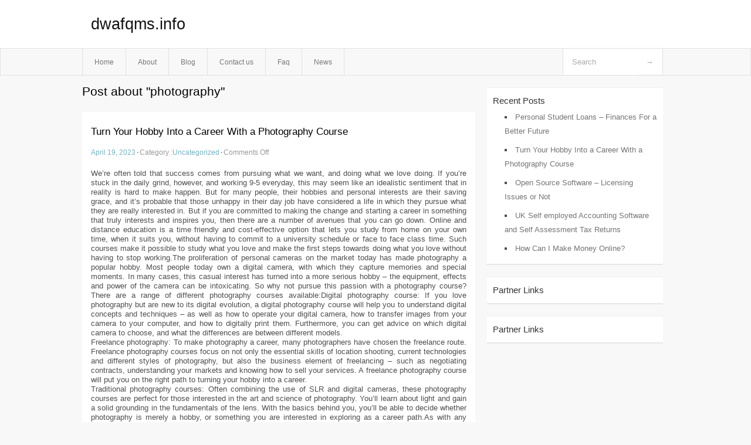

--- FILE ---
content_type: text/html; charset=UTF-8
request_url: https://dwafqms.info/tag/photography/
body_size: 3195
content:
<!DOCTYPE html PUBLIC "-//W3C//DTD XHTML 1.0 Transitional//EN" "http://www.w3.org/TR/xhtml1/DTD/xhtml1-transitional.dtd">
<html xmlns="http://www.w3.org/1999/xhtml" dir="ltr" lang="en-US">
<head profile="http://gmpg.org/xfn/11">
	<meta http-equiv="Content-Type" content="text/html; charset=UTF-8" />
	<link rel="stylesheet" href="https://dwafqms.info/wp-content/themes/mx/style.css" type="text/css" media="screen" />
	<link rel="pingback" href="https://dwafqms.info/xmlrpc.php" />
	<title>photography &laquo;  dwafqms.info</title>
	<link rel="start" href="https://dwafqms.info" title="dwafqms.info Home" />
	<link rel="alternate" type="application/rss+xml" title="dwafqms.info &raquo; Feed" href="https://dwafqms.info/feed/" />
<link rel="alternate" type="application/rss+xml" title="dwafqms.info &raquo; Comments Feed" href="https://dwafqms.info/comments/feed/" />
<link rel="alternate" type="application/rss+xml" title="dwafqms.info &raquo; photography Tag Feed" href="https://dwafqms.info/tag/photography/feed/" />
<link rel="EditURI" type="application/rsd+xml" title="RSD" href="https://dwafqms.info/xmlrpc.php?rsd" />
<link rel="wlwmanifest" type="application/wlwmanifest+xml" href="https://dwafqms.info/wp-includes/wlwmanifest.xml" /> 
<link rel='index' title='dwafqms.info' href='https://dwafqms.info/' />
<meta name="generator" content="WordPress 3.1.3" />
<style type="text/css">        #header {            background:#fff url();        }		.siteName a,.description{color:#111111}    </style></head>
<body class="archive tag tag-photography tag-109">

<div id="header">
		<div class="container">
					<h1 class="siteName">
									<a href="https://dwafqms.info" title="dwafqms.info">dwafqms.info</a>
							</h1>

		</div>
		<div id="globalNavi">
			<div class="container">
					<div class="menu"><ul><li ><a href="https://dwafqms.info/" title="Home">Home</a></li><li class="page_item page-item-8"><a href="https://dwafqms.info/about/" title="About">About</a></li><li class="page_item page-item-10"><a href="https://dwafqms.info/blog/" title="Blog">Blog</a></li><li class="page_item page-item-6"><a href="https://dwafqms.info/contact-us/" title="Contact us">Contact us</a></li><li class="page_item page-item-28"><a href="https://dwafqms.info/faq/" title="Faq">Faq</a></li><li class="page_item page-item-30"><a href="https://dwafqms.info/news/" title="News">News</a></li></ul></div>
	
				<form method="get" id="searchform" action="https://dwafqms.info/">
<div>
    <input type="text" name="s" id="s" value="Search" onfocus="if (this.value == 'Search') {this.value = '';}" onblur="if (this.value == '') {this.value = 'Search';}" />
    <input type="submit" id="gs" value="&#8594;"/>
    </div>
</form>			</div>
		</div>		
	</div>
<div class="clear"></div>
<div id="content">
		<div class="clear"></div>



	<div id="main">
		<h1 class="entry-title">Post about  "photography"</h1>
		<div class="section entry" id="entry99">
						<div class="post">	
				<h2 class="entry-title"><a href="https://dwafqms.info/turn-your-hobby-into-a-career-with-a-photography-course/">Turn Your Hobby Into a Career With a Photography Course</a></h2>
				<div class="info">
					<span class="postinfo"><a href="https://dwafqms.info/turn-your-hobby-into-a-career-with-a-photography-course/">April 19, 2023</a><span class="separator">&#183;</span></span>
					<span class="postinfo">Category :<a href="https://dwafqms.info/category/uncategorized/" title="View all posts in Uncategorized" rel="category tag">Uncategorized</a><span class="separator">&#183;</span></span>
					<span class="postinfo"><span>Comments Off</span></span>
				</div>
				<div class="entry">
										<p>				We&#8217;re often told that success comes from pursuing what we want, and doing what we love doing. If you&#8217;re stuck in the daily grind, however, and working 9-5 everyday, this may seem like an idealistic sentiment that in reality is hard to make happen. But for many people, their hobbies and personal interests are their saving grace, and it&#8217;s probable that those unhappy in their day job have considered a life in which they pursue what they are really interested in. But if you are committed to making the change and starting a career in something that truly interests and inspires you, then there are a number of avenues that you can go down. Online and distance education is a time friendly and cost-effective option that lets you study from home on your own time, when it suits you, without having to commit to a university schedule or face to face class time. Such courses make it possible to study what you love and make the first steps towards doing what you love without having to stop working.The proliferation of personal cameras on the market today has made photography a popular hobby. Most people today own a digital camera, with which they capture memories and special moments. In many cases, this casual interest has turned into a more serious hobby &#8211; the equipment, effects and power of the camera can be intoxicating. So why not pursue this passion with a photography course? There are a range of different photography courses available:Digital photography course: If you love photography but are new to its digital evolution, a digital photography course will help you to understand digital concepts and techniques &#8211; as well as how to operate your digital camera, how to transfer images from your camera to your computer, and how to digitally print them. Furthermore, you can get advice on which digital camera to choose, and what the differences are between different models.<br />
Freelance photography: To make photography a career, many photographers have chosen the freelance route. Freelance photography courses focus on not only the essential skills of location shooting, current technologies and different styles of photography, but also the business element of freelancing &#8211; such as negotiating contracts, understanding your markets and knowing how to sell your services. A freelance photography course will put you on the right path to turning your hobby into a career.<br />
Traditional photography courses: Often combining the use of SLR and digital cameras, these photography courses are perfect for those interested in the art and science of photography. You&#8217;ll learn about light and gain a solid grounding in the fundamentals of the lens. With the basics behind you, you&#8217;ll be able to decide whether photography is merely a hobby, or something you are interested in exploring as a career path.As with any career, practice makes perfect. But understanding the essentials is crucial to producing quality photographs. A photography course &#8211; whichever stream interests you &#8211; is a good way to master such skills. Furthermore, you&#8217;ll be doing what you love and making your dream a reality or your passion into something that you can professionally pursue.			</p>
<div class="mads-block"></div>					</div>

			</div>
					</div><!-- section entry -->
	<!-- page navi -->
		</div><!-- main -->
	<div id="sidebar">
<ul>
		<li id="recent-posts-3" class="widget-container widget_recent_entries">		<span class="widgettitle">Recent Posts</span>		<ul>
				<li><a href="https://dwafqms.info/personal-student-loans-finances-for-a-better-future/" title="Personal Student Loans &#8211; Finances For a Better Future">Personal Student Loans &#8211; Finances For a Better Future</a></li>
				<li><a href="https://dwafqms.info/turn-your-hobby-into-a-career-with-a-photography-course/" title="Turn Your Hobby Into a Career With a Photography Course">Turn Your Hobby Into a Career With a Photography Course</a></li>
				<li><a href="https://dwafqms.info/open-source-software-licensing-issues-or-not/" title="Open Source Software &#8211; Licensing Issues or Not">Open Source Software &#8211; Licensing Issues or Not</a></li>
				<li><a href="https://dwafqms.info/uk-self-employed-accounting-software-and-self-assessment-tax-returns/" title="UK Self employed Accounting Software and Self Assessment Tax Returns">UK Self employed Accounting Software and Self Assessment Tax Returns</a></li>
				<li><a href="https://dwafqms.info/how-can-i-make-money-online/" title="How Can I Make Money Online?">How Can I Make Money Online?</a></li>
				</ul>
		</li><li id="execphp-5" class="widget-container widget_execphp"><span class="widgettitle">Partner Links</span>			<div class="execphpwidget"></div>
		</li><li id="execphp-4" class="widget-container widget_execphp"><span class="widgettitle">Partner Links</span>			<div class="execphpwidget"></div>
		</li>
</ul>
</div>	<!-- wmm --></div><!-- content --><div id="footer">		<p class="support">			 <div id="footer">Copyright &copy; 2026 <a href="https://dwafqms.info" title="dwafqms.info">dwafqms.info</a> - All rights reserved<p/></div>
	</p>
</div><script defer src="https://static.cloudflareinsights.com/beacon.min.js/vcd15cbe7772f49c399c6a5babf22c1241717689176015" integrity="sha512-ZpsOmlRQV6y907TI0dKBHq9Md29nnaEIPlkf84rnaERnq6zvWvPUqr2ft8M1aS28oN72PdrCzSjY4U6VaAw1EQ==" data-cf-beacon='{"version":"2024.11.0","token":"3c827d4b95c54d2a90cddbb9313f57fb","r":1,"server_timing":{"name":{"cfCacheStatus":true,"cfEdge":true,"cfExtPri":true,"cfL4":true,"cfOrigin":true,"cfSpeedBrain":true},"location_startswith":null}}' crossorigin="anonymous"></script>
</body>
</html>